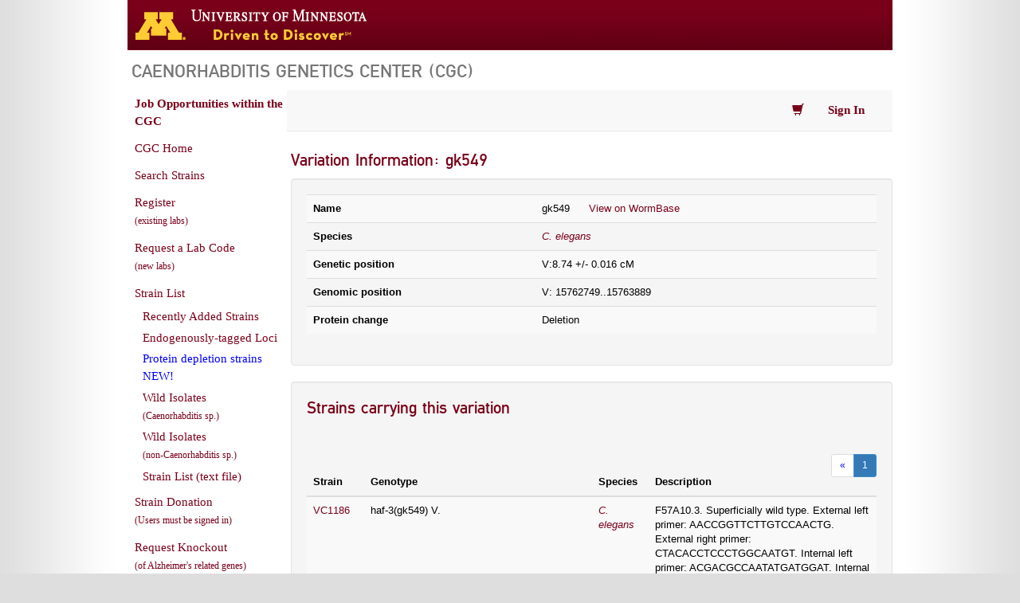

--- FILE ---
content_type: text/css
request_url: https://cgc.umn.edu/css/cgc.css?v=9
body_size: 24509
content:
/* admin top menu */
.cgc-admin-top-menu {
  font-size: 15pt;
}
.cgc-admin-top-menu .glyphicon-home {
  font-size: 11pt;
}
.cgc-admin-top-menu #admin_toggle {
  font-size: 13px;
  font-family: Verdana;
  margin-top: 5px;
}
.cgc-admin-top-menu .dropdown {
  z-index: 1001;
}
.cgc-admin-top-menu #admin_dropdown li a {
  font-family: verdana;
  font-size: 10pt;
}
#main-admin .navbar {
  border: 0px;
  min-height: 20px;
  height: 20px;
}
#main-admin #cgc-navbar {
  background-color: #fff;
  border: 0px;
  margin-right: 0px;
}
/* main navigation menu */
.cgc-nav .navbar {
  margin-bottom: 0px;
  min-height: 40px;
}
.cgc-nav .navbar-nav > li > a {
  font-family: Verdana;
  font-size: 11pt;
  color: #7a0019;
}
.cgc-nav .glyphicon-shopping-cart {
  font-size: 11pt;
  margin-top: 2px;
}
.cgc-nav .glyphicon-home {
  font-size: 10pt;
  margin-right: 7px;
}
.cgc-nav .glyphicon-cog {
  font-size: 11pt;
  margin-right: 7px;
}
.cgc-nav .glyphicon-search {
  font-size: 15pt;
}
#cgc-navbar {
  margin-right: 20px;
}
/* cart menu */
.cgc-cart-dropdown li {
  font-size: 12px;
  list-style: none;
  padding-left: 0px;
}
.cgc-cart-dropdown li a {
  font-size: 10pt;
  color: #7a0019;
}
.cgc-cart-dropdown li a.cart-dropdown-label {
  padding-left: 10px;
  display: block;
  padding-top: 20px;
  padding-bottom: 15px;
  text-decoration: none;
  color: black;
  font-weight: bold;
}
.cgc-cart-dropdown li a.cart-dropdown-label:hover {
  text-decoration: none;
}
.cgc-cart-dropdown li.divider {
  margin: 0;
}
.cgc-cart-dropdown li a:hover {
  background-color: #fff;
  text-decoration: underline;
}
.cgc-cart-dropdown li {
  background-color: #fff;
}
.cgc-cart-dropdown .cart-dropdown-label a:hover {
  background-color: #fff;
}
@media print {
  a[href]:after {
    content: none !important;
  }
}
.tt-query {
  -webkit-box-shadow: inset 0 1px 1px rgba(0, 0, 0, 0.075);
  -moz-box-shadow: inset 0 1px 1px rgba(0, 0, 0, 0.075);
  box-shadow: inset 0 1px 1px rgba(0, 0, 0, 0.075);
}
.tt-hint {
  color: #999;
}
.tt-dropdown-menu {
  width: 422px;
  margin-top: 12px;
  padding: 8px 0;
  background-color: #fff;
  border: 1px solid #ccc;
  border: 1px solid rgba(0, 0, 0, 0.2);
  -webkit-border-radius: 8px;
  -moz-border-radius: 8px;
  border-radius: 8px;
  -webkit-box-shadow: 0 5px 10px rgba(0, 0, 0, 0.2);
  -moz-box-shadow: 0 5px 10px rgba(0, 0, 0, 0.2);
  box-shadow: 0 5px 10px rgba(0, 0, 0, 0.2);
}
.tt-suggestion {
  padding: 3px 20px;
  font-size: 18px;
  line-height: 24px;
}
.tt-suggestion.tt-cursor {
  color: #fff;
  background-color: #0097cf;
}
.tt-suggestion p {
  margin: 0;
}
/* fee waiver codes */
.new-waiver {
  font-size: 14pt;
  color: #750018;
  text-decoration: underline;
}
.new-waiver-label {
  font-size: 12pt;
  margin-top: 20px;
}
/* feedback popover form */
.fb-popover {
  /* .fb-title-middle { float: left; width: 30%; } */
}
.fb-popover .fb-title-bar {
  height: 20px;
}
.fb-popover .feedback-notes a {
  text-decoration: underline;
}
.fb-popover .feedback-thankyou {
  font-size: 12pt;
}
.fb-popover .fb-title-left {
  float: left;
  width: 95%;
  font-size: 12pt;
  font-weight: bold;
  color: #6A0016;
}
.fb-popover .fb-title-right {
  float: left;
  width: 5%;
}
.fb-popover .fb-title-right .glyphicon-remove {
  font-size: 13pt;
}
.fb-popover .fb-intro-text {
  font-size: 12pt;
}
.fb-popover #feedback-form {
  width: 470px;
  /* .feedback-submit { margin: 0 auto; left: 50%;} */
}
.fb-popover #feedback-form input[type=checkbox] {
  width: 20px;
  padding: 0;
  margin: 0;
  vertical-align: bottom;
  position: relative;
  top: -3px;
  overflow: hidden;
}
.fb-popover #feedback-form label {
  display: block;
}
.fb-popover #feedback-form textarea {
  height: 90px;
}
p.feedback-notes a {
  text-decoration: underline;
}
.login-reminder {
  font-style: italic;
  display: block;
  margin-top: 5px;
}
#admin-nav-menu li.active > a {
  cursor: pointer;
  color: #FF6347;
}
/* .popover.fb-popover { margin-left: 100px !important; }  */
.left-menu-related {
  font-size: 11pt;
  font-weight: bold;
  padding-top: 15px;
  display: block;
  margin-left: 6px;
}
.thin-divider {
  border: 0;
  height: 0;
  border-top: 1px solid rgba(0, 0, 0, 0.1);
  border-bottom: 1px solid rgba(255, 255, 255, 0.3);
}
.left-menu-divider {
  width: 80%;
  margin-left: 0;
}
ul.nomenclature-list li {
  font-size: 12pt;
  list-style-type: none;
  font-size: 14pt;
  padding: 20px;
}
ul.nomenclature-list a {
  color: black;
  text-decoration: underline;
}
.content-page h2 {
  font-size: 19pt;
}
.content-page p,
.content-page li {
  font-family: arial;
  font-size: 12pt;
  line-height: 1.9;
}
.content-page h3 {
  color: black;
  font-size: 14pt;
}
.acknowledging {
  line-height: 1.6;
}
.acknowledging p {
  margin-top: 10px;
  margin-bottom: 10px;
}
.how-to-order ul {
  margin-left: 20px;
}
.how-to-order a {
  color: #1D5C8B;
  font-weight: bold;
}
.contact-us p {
  font-size: 12pt;
  padding: 5px;
}
.contact-us ul {
  margin-left: 50px;
  line-height: 20px;
  margin-bottom: 20px;
}
.contact-us li {
  list-style-type: circle;
}
.contact-us address {
  font-size: 10pt;
}
#contact-form .email,
#contact-form .subject {
  width: 50%;
}
#contact-form .message {
  width: 75%;
}
#contact-form #ct_message {
  height: 100px;
}
#sidebar-first {
  padding-top: 0px !important;
  margin-top: -5px !important;
}
#main-left-menu {
  margin: 0;
}
#main-left-menu li a {
  font-family: Verdana;
  font-size: 11pt;
  line-height: 22px;
  display: block;
  text-decoration: none;
  font-weight: normal;
}
#main-left-menu li a:hover {
  background-color: #555;
  color: white;
}
#main-left-menu li ul {
  list-style-type: disc;
  padding-left: 15px;
}
#main-left-menu li ul li a {
  font-size: 11pt;
  padding: 1px 0px 1px 1px;
}
*:focus {
  outline: none;
}
div.error {
  padding: 10px;
  margin-bottom: 10px;
  display: inline-block;
}
div.alert-info,
div.alert-info:focus {
  display: inline-block;
  outline: none;
}
a.error {
  text-decoration: underline;
}
a.disabled {
  pointer-events: none;
  cursor: default;
  color: #808080;
  font-style: italic;
}
.notice {
  font-size: 12pt;
}
.notice-ul {
  margin-left: 20px;
  line-height: 30px;
}
.in-cart {
  color: #FFCC33;
}
.register-only-options li {
  padding: 5px;
}
.homepage {
  margin-top: 20px;
}
.homepage-logos {
  display: inline-grid;
  grid-template-columns: 1fr 1fr 1fr;
  gap: 10px 40px; 
}
.homepage alert-danger {
  color: red;
}
#home-links .btn {
  font-family: arial;
  font-weight: bolder;
  color: #000;
  background-color: #730018;
  font-size: 14pt;
  border: 1px solid #ccc;
  width: 400px;
  letter-spacing: 0.5px;
}
#home-links .btn a {
  color: black;
}
#home-links .green-btn {
  background-color: #FFD75F;
  color: #000;
}
#home-links .btn-danger {
  background-color: #FFD75F;
  color: #000;
}
/* .homepage  h2 { font-size: 30pt;} */
.home {
  /* font-family: "Oswald"; */
  /* font-weight: 300;
    line-height: 1.6;
    margin-bottom: 1.25rem; 
    text-rendering: optimizeLegibility; */
}
.home p {
  font-family: arial;
  line-height: 1.6;
  font-size: 12pt;
}
.home h1.hstyle {
  font-family: Helvetica, Roboto, Arial, sans-serif;
  color: #242628;
  /* color: #777677; */
  font-weight: 600;
  font-size: 24pt;
  line-height: 3rem;
  margin-top: 10px;
}
/* font-size: 2.0625rem; */
/* main display area */
.cgcmain {
  padding-left: 5px;
  /* account pages */
  /* account dashboard */
  /* orders list page */
  /* messages list page */
  /* message view page */
  /* user details page */
  /* lab info page */
  /* password page */
  /* end account pages */
  /* forms */
  /* order review form */
  /* order notes form */
  /* payment form */
  /* strain donation form */
  /* lab code request form */
  /* address form */
  /* strain search form */
  /* strain details page */
  /* registration form */
  /* login form */
}
.cgcmain .checkout-menu {
  margin-bottom: 10px;
}
.cgcmain .search-list {
  margin-top: -35px;
}
.cgcmain .search-error {
  font-size: 12pt;
  font-weight: 400;
  font-family: Open Sans;
  color: black;
}
.cgcmain address {
  text-transform: uppercase;
  margin-bottom: 5px;
}
.cgcmain h2 {
  color: #7a0019;
  padding-bottom: 10px;
}
.cgcmain h3 {
  padding-bottom: 10px;
}
.cgcmain h1 {
  font-family: 'FetteMitD', Arial, Helvetica, sans-serif;
  font-size: 22px;
}
.cgcmain .paginator-container {
  position: absolute;
  right: 0px;
  top: 100px;
  margin-bottom: 20px;
}
.cgcmain .paginator-container-test {
  position: relative;
  float: right;
  margin-bottom: -50px;
}
.cgcmain .strain-search-results .pagination-sm {
  padding-bottom: 25px;
}
.cgcmain .species-paginator .paginator-container {
  height: 25px;
  position: relative;
  float: right;
  top: 7px;
}
.paginator-container a {
  color: blue;
}
.cgcmain .strain-list-paginator .paginator-container {
  height: 25px;
  position: relative;
  float: right;
  top: 5px;
}
.cgcmain .initial-letter-search {
  margin-top: 5px;
  font-size: 11pt;
}
.cgcmain .initial-letter-search a {
  margin-right: 15px;
}
.cgcmain .cgc-dashboard h1 {
  margin-bottom: 30px;
}
.cgcmain .cgc-dashboard .glyphicon {
  font-size: 25pt;
}
.cgcmain .cgc-dashboard .bs-glyphicons {
  width: 100%;
  margin: 0 -10px 20px;
  overflow: hidden;
}
.cgcmain .cgc-dashboard .bs-glyphicons li {
  float: left;
  width: 25%;
  height: 115px;
  padding: 10px;
  font-size: 14px;
  line-height: 1.4;
  text-align: center;
  border: 1px solid #fff;
  list-style-type: none;
}
.cgcmain .cgc-dashboard .bs-glyphicons .glyphicon-class {
  display: block;
  text-align: center;
  word-wrap: break-word;
}
.cgcmain .cgc-dashboard .bs-glyphicons .bs-glyphicons-list {
  padding-left: 0;
  list-style-type: none;
}
.cgcmain .order-search-results {
  margin-top: 8px;
  margin-bottom: 0px;
}
.cgcmain .order-search-results .table-condensed {
  margin-bottom: 0px;
}
.cgcmain .order-search-results .table-condensed td,
.cgcmain .order-search-results .table-condensed th {
  padding: 6px;
}
.cgcmain .order-search-results i {
  margin-left: 5px;
}
.cgcmain .order-search-results .paginator-container {
  position: absolute;
  right: 0px;
  top: 50px;
}
.cgcmain .orders-button-row button {
  margin-right: 5px;
}
.cgcmain .new-message {
  margin-top: 5px;
}
.cgcmain .new-message input[type="text"] {
  width: 300px;
}
.cgcmain .new-message textarea {
  width: 500px;
  height: 100px;
}
.cgcmain .account-messages-menu {
  width: 50%;
  overflow: hidden;
}
.cgcmain .account-messages-menu .active {
  text-decoration: underline;
  color: black;
  font-weight: bold;
}
.cgcmain .account-messages-menu > div {
  width: 33%;
  float: left;
}
.cgcmain .account-messages {
  margin-top: 20px;
}
.cgcmain .account-messages .paginator-container {
  margin-top: -15px;
}
.cgcmain .account-messages .clickablerows {
  cursor: pointer;
}
.cgcmain .account-view-messages {
  width: 90%;
  margin-top: 15px;
  line-height: 25px;
}
.cgcmain .account-view-messages td {
  padding: 3px;
}
.cgcmain .account-view-messages div {
  border-radius: 5px;
  border: 1px solid;
  padding: 8px;
  margin-bottom: 5px;
}
.cgcmain .user-info-container {
  margin-top: 20px;
}
.cgcmain .user-info td {
  padding: 5px;
  vertical-align: middle;
}
.cgcmain .user-info table {
  width: 70%;
}
.cgcmain #lab-code-request-form {
  width: 100%;
}
.cgcmain #lab-code-request-form .form-left {
  float: left;
  width: 35%;
}
.cgcmain #lab-code-request-form .form-left input,
.cgcmain #lab-code-request-form .form-left button {
  width: 270px;
}
.cgcmain #lab-code-request-form .form-left button {
  margin-top: 3px;
  margin-left: 2px;
}
.cgcmain #lab-code-request-form .form-right {
  float: left;
  width: 35%;
}
.cgcmain #lab-code-request-form .form-right input,
.cgcmain #lab-code-request-form .form-right button {
  width: 270px;
}
.cgcmain #lab-code-request-form .form-right button {
  margin-top: 3px;
  margin-left: 2px;
}
.cgcmain #lab-code-request-form .form-group {
  padding: 3px;
  margin: 0;
}
.cgcmain #lab-code-request-form .rf {
  font-size: 9pt;
  font-weight: normal;
}
.cgcmain #lab-code-request-form h4 {
  margin-bottom: 5px;
}
.cgcmain .account-password-form-container .account-password-form {
  float: left;
  width: 50%;
}
.cgcmain .account-password-form-container .account-password-form input {
  width: 270px;
}
.cgcmain .account-password-form-container .account-password-form label {
  font-size: 12pt;
}
.cgcmain .account-password-form-container .account-password-form h1 {
  margin-bottom: 10px;
}
.cgcmain .account-password-form-container .password-rules {
  float: left;
  width: 50%;
  margin-top: 20px;
  font-size: 14pt;
}
.cgcmain .cgcform h4 {
  padding-top: 5px;
  font-size: 11pt;
}
.cgcmain .cgcform button {
  margin-top: 3px;
  margin-left: 2px;
}
.cgcmain form label {
  font-family: arial;
  color: #7a0019;
}
.cgcmain .has-error,
.cgcmain .has-error .form-control,
.cgcmain .has-error .form-control-sm {
  border-color: red;
}
.cgcmain input[type="radio"].has-error,
.cgcmain input[type="checkbox"].has-error {
  outline: 1px solid red;
}
.cgcmain #review-form div {
  padding: 0;
  margin: 0;
  vertical-align: top;
}
.cgcmain #review-form .field-label {
  font-family: arial;
  font-weight: bold;
  font-size: 13px;
  color: black;
  padding-bottom: 5px;
  padding-top: 0;
}
.cgcmain #review-form td {
  padding: 0;
}
.cgcmain #review-form address {
  color: black;
}
.cgcmain #review-form h1 {
  margin-bottom: 0px;
  padding-bottom: 0px;
}
.cgcmain #review-form h2 {
  font-size: 14pt;
  padding-bottom: 0px;
  margin-bottom: 6px;
  margin-top: 15px;
}
.cgcmain #review-form h3 {
  padding: 0;
  margin: 0;
}
.cgcmain #review-form a {
  color: green;
  text-decoration: underline;
}
.cgcmain #review-form #labinfo table {
  width: 40%;
}
.cgcmain #review-form #order-notes,
.cgcmain #review-form #payment-type {
  margin-bottom: 10px;
}
.cgcmain #review-form #order-notes p,
.cgcmain #review-form #payment-type p {
  margin-bottom: 0px;
}
.cgcmain #review-form #item-list table {
  width: 70%;
}
.cgcmain #review-form #item-list td {
  padding: 5px;
}
.cgcmain #review-form #review-addr-cont {
  width: 70%;
  overflow: hidden;
  padding-top: 0px;
  margin-top: 0px;
  margin-bottom: 10px;
}
.cgcmain #review-form #review-addr-cont .address-item {
  margin-bottom: 0px;
  padding-bottom: 0px;
}
.cgcmain #review-form #review-addr-cont label,
.cgcmain #review-form #review-addr-cont address {
  margin-bottom: 0px;
  padding-bottom: 0px;
}
.cgcmain #review-form #review-addr-cont .review-billing-addr {
  margin-top: 0px;
}
.cgcmain #review-form #review-addr-cont .review-shipping-addr {
  margin-top: 20px;
  margin-left: 0px;
}
.cgcmain #order_notes {
  height: 200px;
}
.cgcmain #payment-form .form-group label {
  font-weight: normal;
}
.cgcmain #payment-form .form-group input {
  width: 200px;
}
.cgcmain #payment-form-cont {
  width: 100%;
  margin-left: 10px;
}
.cgcmain #payment-continue {
  margin-top: 50px;
  margin-left: auto;
  margin-right: auto;
  display: block;
  width: 200px;
}
.cgcmain .payment-al {
  width: 50%;
}
.cgcmain .payment-al .address-item {
  margin-bottom: 10px;
}
.cgcmain .payment-al address {
  width: 250px;
}
.cgcmain .payment-al a {
  display: block;
  margin-left: 23px;
  margin-top: -8px;
}
.cgcmain #btn_addba {
  margin-top: 20px;
}
.cgcmain #payment-billing-list-cont {
  margin-left: 40px;
}
.cgcmain .address-item .radio-left {
  float: left;
  margin-top: 15px;
  margin-right: 3px;
}
.cgcmain #donation-form {
  width: 100%;
}
.cgcmain #donation-form input,
.cgcmain #donation-form button {
  width: 270px;
}
.cgcmain #donation-form #genotype,
.cgcmain #donation-form #description,
.cgcmain #donation-form #reference {
  width: 530px;
}
.cgcmain #donation-form #outcrossed {
  width: 50px;
}
.cgcmain #donation-form #description,
.cgcmain #donation-form #reference {
  height: 150px;
}
.cgcmain #donation-form p {
  width: 550px;
  margin-top: 10px;
}
.cgcmain #donation-form .justification input[type="checkbox"] {
  margin-right: 3px;
  width: auto;
}
.cgcmain #donation-form .justification textarea {
  width: 530px;
  height: 100px;
}
.cgcmain #donation-form .justification ul li {
  list-style-type: none;
  text-decoration: none;
}
.cgcmain #donation-form .justification li {
  margin-bottom: 10px;
}
.cgcmain #donation-form .justification ul {
  margin-left: 0px;
  padding-left: 0px;
}
.cgcmain #donation-form .justification div {
  margin-left: 20px;
  margin-top: 6px;
}
.cgcmain #donation-form #species {
  font-style: italic;
}
.cgcmain #donation-form button {
  margin-left: 20px;
}
.cgcmain #donation-form-cont {
  width: 100%;
}
.cgcmain #donation-form-cont h4 {
  margin-bottom: 10px;
}
.cgcmain #lab-code-request-form .form-left {
  float: left;
  width: 50%;
}
.cgcmain #lab-code-request-form .form-left input,
.cgcmain #lab-code-request-form .form-left button {
  width: 270px;
}
.cgcmain #lab-code-request-form .form-left button {
  margin-top: 3px;
  margin-left: 2px;
}
.cgcmain #lab-code-request-form .form-right {
  float: right;
  width: 50%;
}
.cgcmain #lab-code-request-form .form-right input,
.cgcmain #lab-code-request-form .form-right button {
  width: 270px;
}
.cgcmain #lab-code-request-form .form-right button {
  margin-top: 3px;
  margin-left: 2px;
}
.cgcmain #lab-code-request-form .form-group {
  padding: 3px;
  margin: 0;
}
.cgcmain #lab-code-request-form .form-group,
.cgcmain #lab-code-request-form .form-group input {
  float: left;
  display: inline;
}
.cgcmain #lab-code-request-form .lab-code-request-label {
  font-weight: bold;
  font-size: 10pt;
}
.cgcmain #lab-code-request-form .form-group label {
  display: block;
  /* float: right;
  display: inline;
  margin-left: 5px;
  font-size: 6pt;
  margin-top: 12px; */
}
.cgcmain #lab-code-request-form .rf {
  font-size: 9pt;
  font-weight: normal;
}
.cgcmain #address-form .form-group {
  padding: 3px;
  margin: 0;
}
.cgcmain #address-form .form-group,
.cgcmain #address-form .form-group input {
  float: left;
  display: inline;
}
.cgcmain #address-form .form-group label {
  float: right;
  display: inline;
  margin-left: 5px;
  font-size: 6pt;
  margin-top: 12px;
}
.cgcmain #address-form .rf {
  font-size: 9pt;
  font-weight: normal;
}
.cgcmain #address-form .country-item {
  color: black;
}
.cgcmain #address-form-cont {
  float: left;
  width: 50%;
}
.cgcmain #address-form-cont input,
.cgcmain #address-form-cont button {
  width: 270px;
}
.cgcmain #address-form-cont button {
  margin-top: 3px;
  margin-left: 2px;
}
.cgcmain #address-list-cont {
  float: right;
  width: 50%;
}
.cgcmain #address-list {
  margin-left: 2px;
}
.cgcmain #address-list .address-item {
  float: left;
  margin-bottom: 15px;
  width: 60%;
  /* border: 1px solid black; */
}
.cgcmain #address-list .address-select {
  float: right;
  width: 40%;
  /*  border: 1px solid black; */
}
.cgcmain #address-list .address-select a {
  font-size: 14pt;
  margin-top: 15px;
  display: block;
}
.cgcmain #address-list .btn-yellow {
  background-color: #FFCC33;
}
.cgcmain .search-form-control {
  height: 28px;
  padding: 6px 12px;
  color: #555;
  font-size: 14px;
  background-color: #fff;
  background-image: none;
  border: 1px solid #ccc;
  border-radius: 4px;
  -webkit-box-shadow: inset 0 1px 1px rgba(0, 0, 0, 0.075);
  box-shadow: inset 0 1px 1px rgba(0, 0, 0, 0.075);
  -webkit-transition: border-color ease-in-out 0.15s, box-shadow ease-in-out 0.15s;
  transition: border-color ease-in-out 0.15s, box-shadow ease-in-out 0.15s;
}
.cgcmain .strain-search-form {
  /* select { .search-form-control; } */
  display: block;
  overflow: hidden;
}
.cgcmain .strain-search-form input {
  /* .search-form-control; */
  width: 240px;
  font-size: 14px;
}
.cgcmain .strain-search-form label,
.cgcmain .strain-search-form input {
  display: block;
  margin: 0;
  padding: 0;
}
.cgcmain .strain-search-form div {
  float: left;
}
.cgcmain .strain-search-form label {
  font-family: Arial;
  font-size: 9pt;
}
.cgcmain .strain-search-form .btn-xs {
  margin-top: 15px;
}
.cgcmain .strain-search-form > div {
  padding: 2px 2px 2px 2px;
}
.cgcmain .strain-search-form label {
  font-size: 11pt;
}
.cgcmain .strain-search-form button {
  font-size: 11pt;
}
.cgcmain .extra-fields {
  padding-left: 2px;
}
.cgcmain #extra-search-fields input[type=text] {
  width: 200px;
  font-size: 14px;
}
.cgcmain .cgc-info-table h3 {
  margin-bottom: 10px ;
}
.cgcmain .search-list {
  float: right;
  width: 400px;
}
.cgcmain .list-header {
  float: left;
  width: 300px;
}
.cgcmain .strain-search-results {
  margin-top: 10px;
}
.cgcmain .strain-search-results .glyphicon-pencil {
  font-size: 7pt;
}
.cgcmain #search-notes {
  margin-top: 15px;
  margin-right: 70px;
  font-size: 13pt;
}
.cgcmain .acknowledge {
  background-color: #FFD75F;
  border-color: #000000;
}
.cgcmain .acknowledge p {
  font-size: 13pt;
  font-weight: 400;
  color: black;
}
.cgcmain #strain-view .glyphicon-pencil {
  font-size: 7pt;
}
.cgcmain #register-form {
  width: 55%;
}
.cgcmain #register-form input[type="radio"] {
  width: 15px;
}
.cgcmain #register-form input,
.cgcmain #register-form button {
  width: 270px;
}
.cgcmain #register-form input[readonly] {
  cursor: auto;
}
.cgcmain #register-form #lab_designation {
  width: 500px;
}
.cgcmain #register-form .btn-default {
  width: 50px;
}
.cgcmain #register-form .pi-buttons {
  float: right;
}
.cgcmain #register-form label,
.cgcmain #signin-form label,
.cgcmain #reset-password label {
  font-family: arial;
  color: #7a0019;
}
.cgcmain #reg-form-cont {
  width: 100%;
  float: left;
}
.cgcmain #reg-form-text {
  width: 40%;
  float: right;
  margin-top: 50px;
}
.cgcmain #signin-form {
  width: 300px;
}
.cgcmain #reset-password {
  width: 300px;
}
.cgcmain #cart-items {
  font-weight: bold;
}
.cgcmain .red-link,
.cgcmain .red-link:visited,
.cgcmain .red-link:hover,
.cgcmain .red-link:active {
  color: red;
  text-decoration: underline;
}
.cgcmain .faq-container {
  width: 100%;
  font-size: 12pt;
  line-height: 1.4;
}
.cgcmain .faq-container p {
  line-height: 1.4;
}
.cgcmain .faq-container h1 {
  font-size: 14pt;
  color: black;
  width: 100%;
  text-align: center;
  margin-bottom: 25px;
}
.cgcmain .faq-container ul li {
  list-style: none;
  font-size: 12pt;
  line-height: 1.4;
  margin-bottom: 20px;
}
.cgcmain .faq-container ul li p:nth-of-type(2) {
  margin-left: 70px;
}
.cgcmain .faq-container ul li ul {
  list-style: disc;
}
.cgcmain .faq-container .faq-indent {
  margin-left: 30px;
}
.cgcmain .faq-container .faq-price {
  margin: auto;
  width: 50%;
}
.cgcmain .faq-container .faq-answer-ind {
  margin-left: 70px;
  margin-bottom: 10px;
}
.cgcmain .conditions-of-use-container {
  width: 100%;
  font-size: 12pt;
  line-height: 1.4;
}
.cgcmain .conditions-of-use-container p {
  line-height: 1.4;
}
.cgcmain .conditions-of-use-container h1 {
  text-decoration: underline;
  font-size: 15pt;
  color: black;
  width: 100%;
  text-align: center;
  margin-bottom: 25px;
}
.cgcmain .conditions-of-use-container h2 {
  font-size: 14pt;
  color: black;
  width: 100%;
  padding-bottom: 0px !important;
}
.cgcmain #faq-link-list {
  margin-bottom: 30px;
}
.cgcmain #faq-link-list a {
  color: black;
}
.cgcmain #faq-link-list ul li {
  list-style: none;
  font-size: 12pt;
  line-height: 1.4;
  margin-bottom: 8px;
}
.cgcmain #faq-link-list ul li ul li {
  list-style: disc;
  margin-left: 5px;
}

.table-fixed-100 {
  table-layout: fixed;
  width: 100%;
}
/* end of .cgcmain class */

.shipping-hub-page {
  font-size: 12pt;
  p { line-height: 1.5; }
}
.blue {
    color: blue;
}
.shipping-hub-link {
    margin-top: 8px;
    color: blue;
    line-height: 1.3;
    a { text-decoration: underline; color: blue;}
}
.funded-by {
  font-size: 11pt;
  font-weight: bold;
}
.shipaddress-shipping-hub-link {
    font-size: 11pt;
    line-height: 1.9;
    color: blue;
    a { text-decoration: underline; color: blue;}
}
.eu-hub-header {
  margin-bottom: 15px;
}

.eu-hub-logos {
  display: inline-grid;
  grid-template-columns: 1fr 1fr;
  gap: 10px 40px; 
}

.report-table tr td {
  font-size: 11pt;
  width: 100%;
  border: 1px solid black;
}
.reports-top-requested {
  width: auto;
}
.top-10-label {
  margin-bottom: 10px;
  font-size: 11pt;
}
.top-ten-table tr td {
  font-size: 11pt;
}
.new-cs-link {
  color: blue;
}

.underline-link {
  text-decoration: underline;
}
.shipping-links {
  line-height: 1.4;
}
.home-syd-worm a {
 color: blue;
  text-decoration: underline;
}
.home-syd-worm img {
  width: 750px;
}
.home-syd-worm p {
  color: #4682B4;
  margin-bottom: 10px;
}